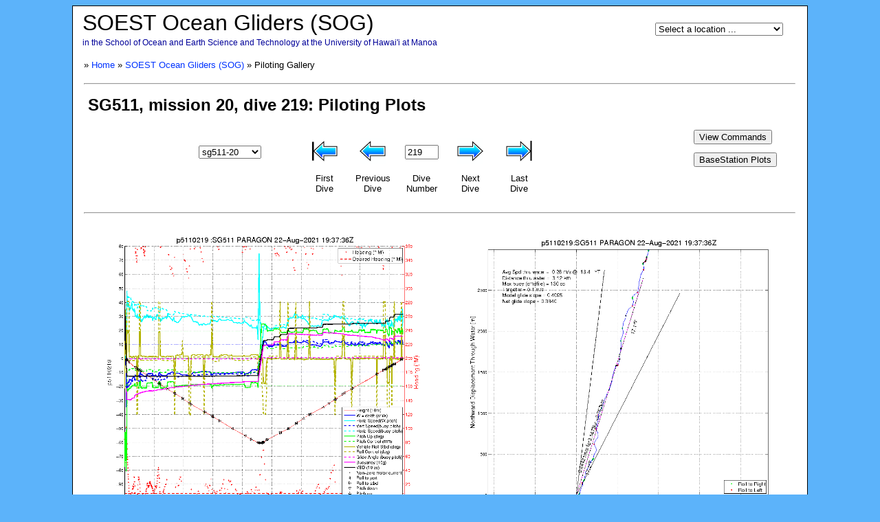

--- FILE ---
content_type: application/javascript
request_url: https://hahana.soest.hawaii.edu/seagliders/public/511H/sg511Hpilot.js?v=5061
body_size: 5497
content:
//  sg511Hpilot.js
//
//  created by /home/hahana2/www/htdocs/seagliders/matlab/sg511H_diveplot.m
//
//  JavaScript array containing all available Seaglider-511, mission 20 dives

var Dives511H = new Array(
2,
3,
4,
5,
6,
7,
8,
9,
10,
11,
12,
13,
14,
15,
16,
17,
18,
19,
20,
21,
22,
23,
24,
25,
26,
27,
28,
29,
30,
31,
32,
33,
34,
35,
36,
37,
38,
39,
40,
41,
42,
43,
44,
45,
46,
47,
48,
49,
50,
51,
52,
53,
54,
55,
56,
57,
58,
59,
60,
61,
62,
63,
64,
65,
66,
67,
68,
69,
70,
71,
72,
73,
74,
75,
76,
77,
78,
79,
80,
81,
82,
83,
84,
85,
86,
87,
88,
89,
90,
91,
92,
93,
94,
95,
96,
97,
98,
99,
100,
101,
102,
103,
104,
105,
106,
107,
108,
109,
110,
111,
112,
113,
114,
115,
116,
117,
118,
119,
120,
121,
122,
123,
124,
125,
126,
127,
128,
129,
130,
131,
132,
133,
134,
135,
136,
137,
138,
139,
140,
141,
142,
143,
144,
145,
146,
147,
148,
149,
150,
151,
152,
153,
154,
155,
156,
157,
158,
159,
160,
161,
162,
163,
164,
165,
166,
167,
168,
169,
170,
171,
172,
173,
174,
175,
176,
177,
178,
179,
180,
181,
182,
183,
184,
185,
186,
187,
188,
189,
190,
191,
192,
193,
194,
195,
196,
197,
198,
199,
200,
201,
202,
203,
204,
205,
206,
207,
208,
209,
210,
211,
212,
213,
214,
215,
216,
217,
218,
219,
220,
221,
222,
223,
224,
225,
226,
227,
228,
229,
230,
231,
232,
233,
234,
235,
236,
237,
238,
239,
240,
241,
242,
243,
244,
245,
246,
247,
248,
249,
250,
251,
252,
253,
254,
255,
256,
257,
258,
259,
260,
261,
262,
263,
264,
265,
266,
267,
268,
269,
270,
271,
272,
273,
274,
275,
276,
277,
278,
279,
280,
281,
282,
283,
284,
285,
286,
287,
288,
289,
290,
291,
292,
293,
294,
295,
296,
297,
298,
299,
300,
301,
302,
303,
304,
305,
306,
307,
308,
309,
310,
311,
312,
313,
314,
315,
316,
317,
318,
319,
320,
321,
322,
323,
324,
325,
326,
327,
328,
329,
330,
331,
332,
333,
334,
335,
336,
337,
338,
339,
340,
341,
342,
343,
344,
345,
346,
347,
348,
349,
350,
351,
352,
353,
354,
355,
356,
357,
358,
359,
360,
361,
362,
363,
364,
365,
366,
367,
368,
369,
370,
371,
372,
373,
374,
375,
376,
377,
378,
379,
380,
381,
382,
383,
384,
385,
386,
387,
388,
389,
390,
391,
392,
393,
394,
395,
396,
397,
398,
399,
400,
401,
402,
403,
404,
405,
406,
407,
408,
409,
410,
411,
412,
413,
414,
415,
416,
417,
418,
419,
420,
421,
422,
423,
424,
425,
426,
427,
428,
429,
430,
431,
432,
433,
434,
435,
436,
437,
438,
439,
440,
441,
442,
443,
444,
445,
446,
447,
448,
449,
450,
451,
452,
453,
454,
455,
456,
457,
458,
459,
460,
461,
462,
463,
464,
465,
466,
467,
468,
469,
470,
471,
472,
473,
474,
475,
476,
477,
478,
479,
480,
481,
482,
483,
484,
485,
486,
487,
488,
489,
490,
491,
492,
493,
494,
495,
496,
497,
498,
499,
500,
501,
502,
503,
504,
505,
506,
507,
508,
509,
510,
511,
512,
513,
514,
515,
516,
517,
518,
519,
520,
521,
522,
523,
524,
525,
526,
527,
528,
529,
530,
531,
532,
533,
534,
535,
536,
537,
538,
539,
540,
541,
542,
543,
544,
545,
546,
547,
548,
549,
550,
551,
552,
553,
554,
555,
556,
557,
558,
559,
560,
561,
562,
563,
564,
565,
566,
567,
568,
569,
570,
571,
572,
573,
574,
575,
576,
577,
578,
579,
580,
581,
582,
583,
584,
585,
586,
587,
588,
589,
590,
591,
592,
593,
594,
595,
596,
597,
598,
599,
600,
601,
602,
603,
604,
605,
606,
607,
608,
609,
610,
611,
612,
613,
614,
615,
616,
617,
618,
619,
620,
621,
622,
623,
624,
625,
626,
627,
628,
629,
630,
631,
632,
633,
634,
635,
636,
637,
638,
639,
640,
641,
642,
643,
644,
645,
646,
647,
648,
649,
650,
651,
652,
653,
654,
655,
656,
657,
658,
659,
660,
661,
662,
663,
664,
665,
666,
667,
668,
669,
670,
671,
672,
673,
674,
675,
676,
677,
678,
679,
680,
681,
682,
683,
684,
685,
686,
687,
688,
689,
690,
691,
692,
693,
694,
695,
696,
697,
698,
699,
700,
701,
702,
703,
704,
705,
706,
707,
708,
709,
710,
711,
712,
713,
714,
715,
716,
717,
718,
719,
720,
721,
722,
723,
724,
725,
726,
727,
728,
729,
730,
731,
732,
733,
734,
735,
736,
737,
738,
739,
740,
741,
742,
743,
744,
745,
746,
747,
748,
749,
750,
751,
752,
753,
754,
755,
756,
757,
758,
759,
760,
761,
762,
763,
764,
765,
766,
767,
768,
769,
770,
771,
772,
773,
774,
775,
776,
777,
778,
779,
780,
781,
782,
783,
784,
785,
786,
787,
788,
789,
790,
791,
792,
793,
794,
795,
796,
797,
798,
799,
800,
801,
802,
803,
804,
805,
806,
807,
808,
809,
810,
811,
812,
813,
814,
815,
816,
817,
818,
819,
820,
821,
822,
823,
824,
825,
826,
827,
828,
829,
830,
831,
832,
833,
834,
835,
836,
837,
838,
839,
840,
841,
842,
843,
844,
845,
846,
847,
848,
849,
850,
851,
852,
853,
854,
855,
856,
857,
858,
859,
860,
861,
862,
863,
864,
865,
866,
867,
868,
869,
870,
871,
872,
873,
874,
875,
876,
877,
878,
879,
880,
881,
882,
883,
884,
885,
886,
887,
888,
889,
890,
891,
892,
893,
894,
895,
896,
897,
898,
899,
900,
901,
902,
903,
904,
905,
906,
907,
908,
909,
910,
911,
912,
913,
914,
915,
916,
917,
918,
919,
920,
921,
922,
923,
924,
925,
926,
927,
928,
929,
930,
931,
932,
933,
934,
935,
936,
937,
938,
939,
940,
941,
942,
943,
944,
945,
946,
947,
948,
949,
950,
951,
952,
953,
954,
955,
956,
957,
958,
959,
960,
961,
962,
963,
964,
965,
966,
967,
968,
969,
970,
971,
972,
973,
974,
975,
976,
977,
978,
979,
980,
981,
982,
983,
984,
985,
986,
987,
988,
989,
990,
991,
992,
993,
994,
995,
996,
997,
998,
999,
1001,
1002,
1003,
1004,
1005,
1006,
1007,
1008,
1009,
1010,
1011,
1012,
1013,
1014,
1015,
1016,
1017,
1018,
1019,
1020,
1021,
1022,
1023,
1024,
1025,
1026,
1027,
1028,
1029,
1030,
1031,
1032,
1033,
1034,
1035,
1036,
1037,
1038,
1039,
1040,
1041,
1042,
1043,
1044,
1045,
1046,
1047,
1048,
1049,
1050,
1051,
1052,
1053,
1054,
1055,
1056,
1057,
1058)

var len511H = Dives511H.length;
var ctr511H = len511H-1;
